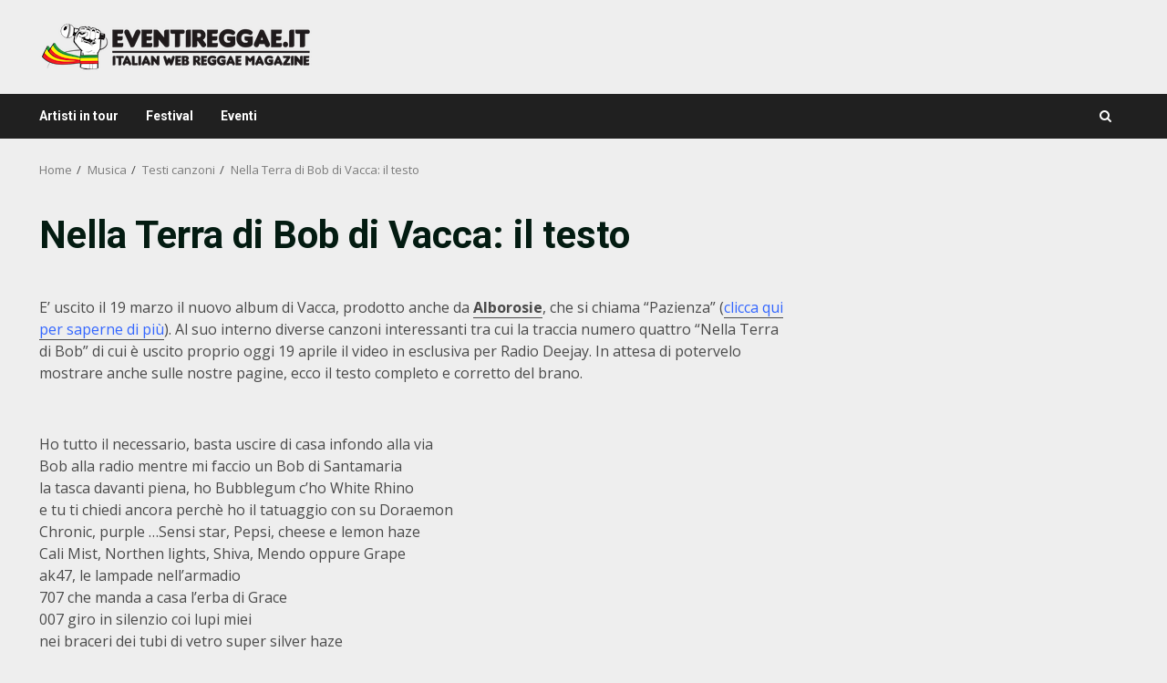

--- FILE ---
content_type: text/html; charset=utf-8
request_url: https://www.google.com/recaptcha/api2/anchor?ar=1&k=6Le3bGggAAAAAP-DRiHaFAtuhpwjNUFUPrgSO5yv&co=aHR0cHM6Ly93d3cuZXZlbnRpcmVnZ2FlLml0OjQ0Mw..&hl=en&v=N67nZn4AqZkNcbeMu4prBgzg&size=invisible&anchor-ms=20000&execute-ms=30000&cb=7c9bt81h8j8y
body_size: 48716
content:
<!DOCTYPE HTML><html dir="ltr" lang="en"><head><meta http-equiv="Content-Type" content="text/html; charset=UTF-8">
<meta http-equiv="X-UA-Compatible" content="IE=edge">
<title>reCAPTCHA</title>
<style type="text/css">
/* cyrillic-ext */
@font-face {
  font-family: 'Roboto';
  font-style: normal;
  font-weight: 400;
  font-stretch: 100%;
  src: url(//fonts.gstatic.com/s/roboto/v48/KFO7CnqEu92Fr1ME7kSn66aGLdTylUAMa3GUBHMdazTgWw.woff2) format('woff2');
  unicode-range: U+0460-052F, U+1C80-1C8A, U+20B4, U+2DE0-2DFF, U+A640-A69F, U+FE2E-FE2F;
}
/* cyrillic */
@font-face {
  font-family: 'Roboto';
  font-style: normal;
  font-weight: 400;
  font-stretch: 100%;
  src: url(//fonts.gstatic.com/s/roboto/v48/KFO7CnqEu92Fr1ME7kSn66aGLdTylUAMa3iUBHMdazTgWw.woff2) format('woff2');
  unicode-range: U+0301, U+0400-045F, U+0490-0491, U+04B0-04B1, U+2116;
}
/* greek-ext */
@font-face {
  font-family: 'Roboto';
  font-style: normal;
  font-weight: 400;
  font-stretch: 100%;
  src: url(//fonts.gstatic.com/s/roboto/v48/KFO7CnqEu92Fr1ME7kSn66aGLdTylUAMa3CUBHMdazTgWw.woff2) format('woff2');
  unicode-range: U+1F00-1FFF;
}
/* greek */
@font-face {
  font-family: 'Roboto';
  font-style: normal;
  font-weight: 400;
  font-stretch: 100%;
  src: url(//fonts.gstatic.com/s/roboto/v48/KFO7CnqEu92Fr1ME7kSn66aGLdTylUAMa3-UBHMdazTgWw.woff2) format('woff2');
  unicode-range: U+0370-0377, U+037A-037F, U+0384-038A, U+038C, U+038E-03A1, U+03A3-03FF;
}
/* math */
@font-face {
  font-family: 'Roboto';
  font-style: normal;
  font-weight: 400;
  font-stretch: 100%;
  src: url(//fonts.gstatic.com/s/roboto/v48/KFO7CnqEu92Fr1ME7kSn66aGLdTylUAMawCUBHMdazTgWw.woff2) format('woff2');
  unicode-range: U+0302-0303, U+0305, U+0307-0308, U+0310, U+0312, U+0315, U+031A, U+0326-0327, U+032C, U+032F-0330, U+0332-0333, U+0338, U+033A, U+0346, U+034D, U+0391-03A1, U+03A3-03A9, U+03B1-03C9, U+03D1, U+03D5-03D6, U+03F0-03F1, U+03F4-03F5, U+2016-2017, U+2034-2038, U+203C, U+2040, U+2043, U+2047, U+2050, U+2057, U+205F, U+2070-2071, U+2074-208E, U+2090-209C, U+20D0-20DC, U+20E1, U+20E5-20EF, U+2100-2112, U+2114-2115, U+2117-2121, U+2123-214F, U+2190, U+2192, U+2194-21AE, U+21B0-21E5, U+21F1-21F2, U+21F4-2211, U+2213-2214, U+2216-22FF, U+2308-230B, U+2310, U+2319, U+231C-2321, U+2336-237A, U+237C, U+2395, U+239B-23B7, U+23D0, U+23DC-23E1, U+2474-2475, U+25AF, U+25B3, U+25B7, U+25BD, U+25C1, U+25CA, U+25CC, U+25FB, U+266D-266F, U+27C0-27FF, U+2900-2AFF, U+2B0E-2B11, U+2B30-2B4C, U+2BFE, U+3030, U+FF5B, U+FF5D, U+1D400-1D7FF, U+1EE00-1EEFF;
}
/* symbols */
@font-face {
  font-family: 'Roboto';
  font-style: normal;
  font-weight: 400;
  font-stretch: 100%;
  src: url(//fonts.gstatic.com/s/roboto/v48/KFO7CnqEu92Fr1ME7kSn66aGLdTylUAMaxKUBHMdazTgWw.woff2) format('woff2');
  unicode-range: U+0001-000C, U+000E-001F, U+007F-009F, U+20DD-20E0, U+20E2-20E4, U+2150-218F, U+2190, U+2192, U+2194-2199, U+21AF, U+21E6-21F0, U+21F3, U+2218-2219, U+2299, U+22C4-22C6, U+2300-243F, U+2440-244A, U+2460-24FF, U+25A0-27BF, U+2800-28FF, U+2921-2922, U+2981, U+29BF, U+29EB, U+2B00-2BFF, U+4DC0-4DFF, U+FFF9-FFFB, U+10140-1018E, U+10190-1019C, U+101A0, U+101D0-101FD, U+102E0-102FB, U+10E60-10E7E, U+1D2C0-1D2D3, U+1D2E0-1D37F, U+1F000-1F0FF, U+1F100-1F1AD, U+1F1E6-1F1FF, U+1F30D-1F30F, U+1F315, U+1F31C, U+1F31E, U+1F320-1F32C, U+1F336, U+1F378, U+1F37D, U+1F382, U+1F393-1F39F, U+1F3A7-1F3A8, U+1F3AC-1F3AF, U+1F3C2, U+1F3C4-1F3C6, U+1F3CA-1F3CE, U+1F3D4-1F3E0, U+1F3ED, U+1F3F1-1F3F3, U+1F3F5-1F3F7, U+1F408, U+1F415, U+1F41F, U+1F426, U+1F43F, U+1F441-1F442, U+1F444, U+1F446-1F449, U+1F44C-1F44E, U+1F453, U+1F46A, U+1F47D, U+1F4A3, U+1F4B0, U+1F4B3, U+1F4B9, U+1F4BB, U+1F4BF, U+1F4C8-1F4CB, U+1F4D6, U+1F4DA, U+1F4DF, U+1F4E3-1F4E6, U+1F4EA-1F4ED, U+1F4F7, U+1F4F9-1F4FB, U+1F4FD-1F4FE, U+1F503, U+1F507-1F50B, U+1F50D, U+1F512-1F513, U+1F53E-1F54A, U+1F54F-1F5FA, U+1F610, U+1F650-1F67F, U+1F687, U+1F68D, U+1F691, U+1F694, U+1F698, U+1F6AD, U+1F6B2, U+1F6B9-1F6BA, U+1F6BC, U+1F6C6-1F6CF, U+1F6D3-1F6D7, U+1F6E0-1F6EA, U+1F6F0-1F6F3, U+1F6F7-1F6FC, U+1F700-1F7FF, U+1F800-1F80B, U+1F810-1F847, U+1F850-1F859, U+1F860-1F887, U+1F890-1F8AD, U+1F8B0-1F8BB, U+1F8C0-1F8C1, U+1F900-1F90B, U+1F93B, U+1F946, U+1F984, U+1F996, U+1F9E9, U+1FA00-1FA6F, U+1FA70-1FA7C, U+1FA80-1FA89, U+1FA8F-1FAC6, U+1FACE-1FADC, U+1FADF-1FAE9, U+1FAF0-1FAF8, U+1FB00-1FBFF;
}
/* vietnamese */
@font-face {
  font-family: 'Roboto';
  font-style: normal;
  font-weight: 400;
  font-stretch: 100%;
  src: url(//fonts.gstatic.com/s/roboto/v48/KFO7CnqEu92Fr1ME7kSn66aGLdTylUAMa3OUBHMdazTgWw.woff2) format('woff2');
  unicode-range: U+0102-0103, U+0110-0111, U+0128-0129, U+0168-0169, U+01A0-01A1, U+01AF-01B0, U+0300-0301, U+0303-0304, U+0308-0309, U+0323, U+0329, U+1EA0-1EF9, U+20AB;
}
/* latin-ext */
@font-face {
  font-family: 'Roboto';
  font-style: normal;
  font-weight: 400;
  font-stretch: 100%;
  src: url(//fonts.gstatic.com/s/roboto/v48/KFO7CnqEu92Fr1ME7kSn66aGLdTylUAMa3KUBHMdazTgWw.woff2) format('woff2');
  unicode-range: U+0100-02BA, U+02BD-02C5, U+02C7-02CC, U+02CE-02D7, U+02DD-02FF, U+0304, U+0308, U+0329, U+1D00-1DBF, U+1E00-1E9F, U+1EF2-1EFF, U+2020, U+20A0-20AB, U+20AD-20C0, U+2113, U+2C60-2C7F, U+A720-A7FF;
}
/* latin */
@font-face {
  font-family: 'Roboto';
  font-style: normal;
  font-weight: 400;
  font-stretch: 100%;
  src: url(//fonts.gstatic.com/s/roboto/v48/KFO7CnqEu92Fr1ME7kSn66aGLdTylUAMa3yUBHMdazQ.woff2) format('woff2');
  unicode-range: U+0000-00FF, U+0131, U+0152-0153, U+02BB-02BC, U+02C6, U+02DA, U+02DC, U+0304, U+0308, U+0329, U+2000-206F, U+20AC, U+2122, U+2191, U+2193, U+2212, U+2215, U+FEFF, U+FFFD;
}
/* cyrillic-ext */
@font-face {
  font-family: 'Roboto';
  font-style: normal;
  font-weight: 500;
  font-stretch: 100%;
  src: url(//fonts.gstatic.com/s/roboto/v48/KFO7CnqEu92Fr1ME7kSn66aGLdTylUAMa3GUBHMdazTgWw.woff2) format('woff2');
  unicode-range: U+0460-052F, U+1C80-1C8A, U+20B4, U+2DE0-2DFF, U+A640-A69F, U+FE2E-FE2F;
}
/* cyrillic */
@font-face {
  font-family: 'Roboto';
  font-style: normal;
  font-weight: 500;
  font-stretch: 100%;
  src: url(//fonts.gstatic.com/s/roboto/v48/KFO7CnqEu92Fr1ME7kSn66aGLdTylUAMa3iUBHMdazTgWw.woff2) format('woff2');
  unicode-range: U+0301, U+0400-045F, U+0490-0491, U+04B0-04B1, U+2116;
}
/* greek-ext */
@font-face {
  font-family: 'Roboto';
  font-style: normal;
  font-weight: 500;
  font-stretch: 100%;
  src: url(//fonts.gstatic.com/s/roboto/v48/KFO7CnqEu92Fr1ME7kSn66aGLdTylUAMa3CUBHMdazTgWw.woff2) format('woff2');
  unicode-range: U+1F00-1FFF;
}
/* greek */
@font-face {
  font-family: 'Roboto';
  font-style: normal;
  font-weight: 500;
  font-stretch: 100%;
  src: url(//fonts.gstatic.com/s/roboto/v48/KFO7CnqEu92Fr1ME7kSn66aGLdTylUAMa3-UBHMdazTgWw.woff2) format('woff2');
  unicode-range: U+0370-0377, U+037A-037F, U+0384-038A, U+038C, U+038E-03A1, U+03A3-03FF;
}
/* math */
@font-face {
  font-family: 'Roboto';
  font-style: normal;
  font-weight: 500;
  font-stretch: 100%;
  src: url(//fonts.gstatic.com/s/roboto/v48/KFO7CnqEu92Fr1ME7kSn66aGLdTylUAMawCUBHMdazTgWw.woff2) format('woff2');
  unicode-range: U+0302-0303, U+0305, U+0307-0308, U+0310, U+0312, U+0315, U+031A, U+0326-0327, U+032C, U+032F-0330, U+0332-0333, U+0338, U+033A, U+0346, U+034D, U+0391-03A1, U+03A3-03A9, U+03B1-03C9, U+03D1, U+03D5-03D6, U+03F0-03F1, U+03F4-03F5, U+2016-2017, U+2034-2038, U+203C, U+2040, U+2043, U+2047, U+2050, U+2057, U+205F, U+2070-2071, U+2074-208E, U+2090-209C, U+20D0-20DC, U+20E1, U+20E5-20EF, U+2100-2112, U+2114-2115, U+2117-2121, U+2123-214F, U+2190, U+2192, U+2194-21AE, U+21B0-21E5, U+21F1-21F2, U+21F4-2211, U+2213-2214, U+2216-22FF, U+2308-230B, U+2310, U+2319, U+231C-2321, U+2336-237A, U+237C, U+2395, U+239B-23B7, U+23D0, U+23DC-23E1, U+2474-2475, U+25AF, U+25B3, U+25B7, U+25BD, U+25C1, U+25CA, U+25CC, U+25FB, U+266D-266F, U+27C0-27FF, U+2900-2AFF, U+2B0E-2B11, U+2B30-2B4C, U+2BFE, U+3030, U+FF5B, U+FF5D, U+1D400-1D7FF, U+1EE00-1EEFF;
}
/* symbols */
@font-face {
  font-family: 'Roboto';
  font-style: normal;
  font-weight: 500;
  font-stretch: 100%;
  src: url(//fonts.gstatic.com/s/roboto/v48/KFO7CnqEu92Fr1ME7kSn66aGLdTylUAMaxKUBHMdazTgWw.woff2) format('woff2');
  unicode-range: U+0001-000C, U+000E-001F, U+007F-009F, U+20DD-20E0, U+20E2-20E4, U+2150-218F, U+2190, U+2192, U+2194-2199, U+21AF, U+21E6-21F0, U+21F3, U+2218-2219, U+2299, U+22C4-22C6, U+2300-243F, U+2440-244A, U+2460-24FF, U+25A0-27BF, U+2800-28FF, U+2921-2922, U+2981, U+29BF, U+29EB, U+2B00-2BFF, U+4DC0-4DFF, U+FFF9-FFFB, U+10140-1018E, U+10190-1019C, U+101A0, U+101D0-101FD, U+102E0-102FB, U+10E60-10E7E, U+1D2C0-1D2D3, U+1D2E0-1D37F, U+1F000-1F0FF, U+1F100-1F1AD, U+1F1E6-1F1FF, U+1F30D-1F30F, U+1F315, U+1F31C, U+1F31E, U+1F320-1F32C, U+1F336, U+1F378, U+1F37D, U+1F382, U+1F393-1F39F, U+1F3A7-1F3A8, U+1F3AC-1F3AF, U+1F3C2, U+1F3C4-1F3C6, U+1F3CA-1F3CE, U+1F3D4-1F3E0, U+1F3ED, U+1F3F1-1F3F3, U+1F3F5-1F3F7, U+1F408, U+1F415, U+1F41F, U+1F426, U+1F43F, U+1F441-1F442, U+1F444, U+1F446-1F449, U+1F44C-1F44E, U+1F453, U+1F46A, U+1F47D, U+1F4A3, U+1F4B0, U+1F4B3, U+1F4B9, U+1F4BB, U+1F4BF, U+1F4C8-1F4CB, U+1F4D6, U+1F4DA, U+1F4DF, U+1F4E3-1F4E6, U+1F4EA-1F4ED, U+1F4F7, U+1F4F9-1F4FB, U+1F4FD-1F4FE, U+1F503, U+1F507-1F50B, U+1F50D, U+1F512-1F513, U+1F53E-1F54A, U+1F54F-1F5FA, U+1F610, U+1F650-1F67F, U+1F687, U+1F68D, U+1F691, U+1F694, U+1F698, U+1F6AD, U+1F6B2, U+1F6B9-1F6BA, U+1F6BC, U+1F6C6-1F6CF, U+1F6D3-1F6D7, U+1F6E0-1F6EA, U+1F6F0-1F6F3, U+1F6F7-1F6FC, U+1F700-1F7FF, U+1F800-1F80B, U+1F810-1F847, U+1F850-1F859, U+1F860-1F887, U+1F890-1F8AD, U+1F8B0-1F8BB, U+1F8C0-1F8C1, U+1F900-1F90B, U+1F93B, U+1F946, U+1F984, U+1F996, U+1F9E9, U+1FA00-1FA6F, U+1FA70-1FA7C, U+1FA80-1FA89, U+1FA8F-1FAC6, U+1FACE-1FADC, U+1FADF-1FAE9, U+1FAF0-1FAF8, U+1FB00-1FBFF;
}
/* vietnamese */
@font-face {
  font-family: 'Roboto';
  font-style: normal;
  font-weight: 500;
  font-stretch: 100%;
  src: url(//fonts.gstatic.com/s/roboto/v48/KFO7CnqEu92Fr1ME7kSn66aGLdTylUAMa3OUBHMdazTgWw.woff2) format('woff2');
  unicode-range: U+0102-0103, U+0110-0111, U+0128-0129, U+0168-0169, U+01A0-01A1, U+01AF-01B0, U+0300-0301, U+0303-0304, U+0308-0309, U+0323, U+0329, U+1EA0-1EF9, U+20AB;
}
/* latin-ext */
@font-face {
  font-family: 'Roboto';
  font-style: normal;
  font-weight: 500;
  font-stretch: 100%;
  src: url(//fonts.gstatic.com/s/roboto/v48/KFO7CnqEu92Fr1ME7kSn66aGLdTylUAMa3KUBHMdazTgWw.woff2) format('woff2');
  unicode-range: U+0100-02BA, U+02BD-02C5, U+02C7-02CC, U+02CE-02D7, U+02DD-02FF, U+0304, U+0308, U+0329, U+1D00-1DBF, U+1E00-1E9F, U+1EF2-1EFF, U+2020, U+20A0-20AB, U+20AD-20C0, U+2113, U+2C60-2C7F, U+A720-A7FF;
}
/* latin */
@font-face {
  font-family: 'Roboto';
  font-style: normal;
  font-weight: 500;
  font-stretch: 100%;
  src: url(//fonts.gstatic.com/s/roboto/v48/KFO7CnqEu92Fr1ME7kSn66aGLdTylUAMa3yUBHMdazQ.woff2) format('woff2');
  unicode-range: U+0000-00FF, U+0131, U+0152-0153, U+02BB-02BC, U+02C6, U+02DA, U+02DC, U+0304, U+0308, U+0329, U+2000-206F, U+20AC, U+2122, U+2191, U+2193, U+2212, U+2215, U+FEFF, U+FFFD;
}
/* cyrillic-ext */
@font-face {
  font-family: 'Roboto';
  font-style: normal;
  font-weight: 900;
  font-stretch: 100%;
  src: url(//fonts.gstatic.com/s/roboto/v48/KFO7CnqEu92Fr1ME7kSn66aGLdTylUAMa3GUBHMdazTgWw.woff2) format('woff2');
  unicode-range: U+0460-052F, U+1C80-1C8A, U+20B4, U+2DE0-2DFF, U+A640-A69F, U+FE2E-FE2F;
}
/* cyrillic */
@font-face {
  font-family: 'Roboto';
  font-style: normal;
  font-weight: 900;
  font-stretch: 100%;
  src: url(//fonts.gstatic.com/s/roboto/v48/KFO7CnqEu92Fr1ME7kSn66aGLdTylUAMa3iUBHMdazTgWw.woff2) format('woff2');
  unicode-range: U+0301, U+0400-045F, U+0490-0491, U+04B0-04B1, U+2116;
}
/* greek-ext */
@font-face {
  font-family: 'Roboto';
  font-style: normal;
  font-weight: 900;
  font-stretch: 100%;
  src: url(//fonts.gstatic.com/s/roboto/v48/KFO7CnqEu92Fr1ME7kSn66aGLdTylUAMa3CUBHMdazTgWw.woff2) format('woff2');
  unicode-range: U+1F00-1FFF;
}
/* greek */
@font-face {
  font-family: 'Roboto';
  font-style: normal;
  font-weight: 900;
  font-stretch: 100%;
  src: url(//fonts.gstatic.com/s/roboto/v48/KFO7CnqEu92Fr1ME7kSn66aGLdTylUAMa3-UBHMdazTgWw.woff2) format('woff2');
  unicode-range: U+0370-0377, U+037A-037F, U+0384-038A, U+038C, U+038E-03A1, U+03A3-03FF;
}
/* math */
@font-face {
  font-family: 'Roboto';
  font-style: normal;
  font-weight: 900;
  font-stretch: 100%;
  src: url(//fonts.gstatic.com/s/roboto/v48/KFO7CnqEu92Fr1ME7kSn66aGLdTylUAMawCUBHMdazTgWw.woff2) format('woff2');
  unicode-range: U+0302-0303, U+0305, U+0307-0308, U+0310, U+0312, U+0315, U+031A, U+0326-0327, U+032C, U+032F-0330, U+0332-0333, U+0338, U+033A, U+0346, U+034D, U+0391-03A1, U+03A3-03A9, U+03B1-03C9, U+03D1, U+03D5-03D6, U+03F0-03F1, U+03F4-03F5, U+2016-2017, U+2034-2038, U+203C, U+2040, U+2043, U+2047, U+2050, U+2057, U+205F, U+2070-2071, U+2074-208E, U+2090-209C, U+20D0-20DC, U+20E1, U+20E5-20EF, U+2100-2112, U+2114-2115, U+2117-2121, U+2123-214F, U+2190, U+2192, U+2194-21AE, U+21B0-21E5, U+21F1-21F2, U+21F4-2211, U+2213-2214, U+2216-22FF, U+2308-230B, U+2310, U+2319, U+231C-2321, U+2336-237A, U+237C, U+2395, U+239B-23B7, U+23D0, U+23DC-23E1, U+2474-2475, U+25AF, U+25B3, U+25B7, U+25BD, U+25C1, U+25CA, U+25CC, U+25FB, U+266D-266F, U+27C0-27FF, U+2900-2AFF, U+2B0E-2B11, U+2B30-2B4C, U+2BFE, U+3030, U+FF5B, U+FF5D, U+1D400-1D7FF, U+1EE00-1EEFF;
}
/* symbols */
@font-face {
  font-family: 'Roboto';
  font-style: normal;
  font-weight: 900;
  font-stretch: 100%;
  src: url(//fonts.gstatic.com/s/roboto/v48/KFO7CnqEu92Fr1ME7kSn66aGLdTylUAMaxKUBHMdazTgWw.woff2) format('woff2');
  unicode-range: U+0001-000C, U+000E-001F, U+007F-009F, U+20DD-20E0, U+20E2-20E4, U+2150-218F, U+2190, U+2192, U+2194-2199, U+21AF, U+21E6-21F0, U+21F3, U+2218-2219, U+2299, U+22C4-22C6, U+2300-243F, U+2440-244A, U+2460-24FF, U+25A0-27BF, U+2800-28FF, U+2921-2922, U+2981, U+29BF, U+29EB, U+2B00-2BFF, U+4DC0-4DFF, U+FFF9-FFFB, U+10140-1018E, U+10190-1019C, U+101A0, U+101D0-101FD, U+102E0-102FB, U+10E60-10E7E, U+1D2C0-1D2D3, U+1D2E0-1D37F, U+1F000-1F0FF, U+1F100-1F1AD, U+1F1E6-1F1FF, U+1F30D-1F30F, U+1F315, U+1F31C, U+1F31E, U+1F320-1F32C, U+1F336, U+1F378, U+1F37D, U+1F382, U+1F393-1F39F, U+1F3A7-1F3A8, U+1F3AC-1F3AF, U+1F3C2, U+1F3C4-1F3C6, U+1F3CA-1F3CE, U+1F3D4-1F3E0, U+1F3ED, U+1F3F1-1F3F3, U+1F3F5-1F3F7, U+1F408, U+1F415, U+1F41F, U+1F426, U+1F43F, U+1F441-1F442, U+1F444, U+1F446-1F449, U+1F44C-1F44E, U+1F453, U+1F46A, U+1F47D, U+1F4A3, U+1F4B0, U+1F4B3, U+1F4B9, U+1F4BB, U+1F4BF, U+1F4C8-1F4CB, U+1F4D6, U+1F4DA, U+1F4DF, U+1F4E3-1F4E6, U+1F4EA-1F4ED, U+1F4F7, U+1F4F9-1F4FB, U+1F4FD-1F4FE, U+1F503, U+1F507-1F50B, U+1F50D, U+1F512-1F513, U+1F53E-1F54A, U+1F54F-1F5FA, U+1F610, U+1F650-1F67F, U+1F687, U+1F68D, U+1F691, U+1F694, U+1F698, U+1F6AD, U+1F6B2, U+1F6B9-1F6BA, U+1F6BC, U+1F6C6-1F6CF, U+1F6D3-1F6D7, U+1F6E0-1F6EA, U+1F6F0-1F6F3, U+1F6F7-1F6FC, U+1F700-1F7FF, U+1F800-1F80B, U+1F810-1F847, U+1F850-1F859, U+1F860-1F887, U+1F890-1F8AD, U+1F8B0-1F8BB, U+1F8C0-1F8C1, U+1F900-1F90B, U+1F93B, U+1F946, U+1F984, U+1F996, U+1F9E9, U+1FA00-1FA6F, U+1FA70-1FA7C, U+1FA80-1FA89, U+1FA8F-1FAC6, U+1FACE-1FADC, U+1FADF-1FAE9, U+1FAF0-1FAF8, U+1FB00-1FBFF;
}
/* vietnamese */
@font-face {
  font-family: 'Roboto';
  font-style: normal;
  font-weight: 900;
  font-stretch: 100%;
  src: url(//fonts.gstatic.com/s/roboto/v48/KFO7CnqEu92Fr1ME7kSn66aGLdTylUAMa3OUBHMdazTgWw.woff2) format('woff2');
  unicode-range: U+0102-0103, U+0110-0111, U+0128-0129, U+0168-0169, U+01A0-01A1, U+01AF-01B0, U+0300-0301, U+0303-0304, U+0308-0309, U+0323, U+0329, U+1EA0-1EF9, U+20AB;
}
/* latin-ext */
@font-face {
  font-family: 'Roboto';
  font-style: normal;
  font-weight: 900;
  font-stretch: 100%;
  src: url(//fonts.gstatic.com/s/roboto/v48/KFO7CnqEu92Fr1ME7kSn66aGLdTylUAMa3KUBHMdazTgWw.woff2) format('woff2');
  unicode-range: U+0100-02BA, U+02BD-02C5, U+02C7-02CC, U+02CE-02D7, U+02DD-02FF, U+0304, U+0308, U+0329, U+1D00-1DBF, U+1E00-1E9F, U+1EF2-1EFF, U+2020, U+20A0-20AB, U+20AD-20C0, U+2113, U+2C60-2C7F, U+A720-A7FF;
}
/* latin */
@font-face {
  font-family: 'Roboto';
  font-style: normal;
  font-weight: 900;
  font-stretch: 100%;
  src: url(//fonts.gstatic.com/s/roboto/v48/KFO7CnqEu92Fr1ME7kSn66aGLdTylUAMa3yUBHMdazQ.woff2) format('woff2');
  unicode-range: U+0000-00FF, U+0131, U+0152-0153, U+02BB-02BC, U+02C6, U+02DA, U+02DC, U+0304, U+0308, U+0329, U+2000-206F, U+20AC, U+2122, U+2191, U+2193, U+2212, U+2215, U+FEFF, U+FFFD;
}

</style>
<link rel="stylesheet" type="text/css" href="https://www.gstatic.com/recaptcha/releases/N67nZn4AqZkNcbeMu4prBgzg/styles__ltr.css">
<script nonce="oVeTNjhepkWXeLMZZYEYlA" type="text/javascript">window['__recaptcha_api'] = 'https://www.google.com/recaptcha/api2/';</script>
<script type="text/javascript" src="https://www.gstatic.com/recaptcha/releases/N67nZn4AqZkNcbeMu4prBgzg/recaptcha__en.js" nonce="oVeTNjhepkWXeLMZZYEYlA">
      
    </script></head>
<body><div id="rc-anchor-alert" class="rc-anchor-alert"></div>
<input type="hidden" id="recaptcha-token" value="[base64]">
<script type="text/javascript" nonce="oVeTNjhepkWXeLMZZYEYlA">
      recaptcha.anchor.Main.init("[\x22ainput\x22,[\x22bgdata\x22,\x22\x22,\[base64]/[base64]/MjU1Ong/[base64]/[base64]/[base64]/[base64]/[base64]/[base64]/[base64]/[base64]/[base64]/[base64]/[base64]/[base64]/[base64]/[base64]/[base64]\\u003d\x22,\[base64]\\u003d\\u003d\x22,\x22HibDgkjDlnLDqkwBwotHw7l8UcKUw6wrwoBBIitIw7XCpgnDqEU/w6p3ZDnClsKRciIlwokyW8OvTMO+wo3DhsK5Z01ZwosBwq0GGcOZw4IXDMKhw4thUMKRwp1/Z8OWwowYP8KyB8O/[base64]/[base64]/DnnZLMcOjwrh8wp/DmC91woN7Q8ORQMKWwrjCkcKRwpzCuWsswp9rwrvCgMO8wqbDrW7DvcOMCMKlwoTCsTJCAl0iHjDCs8K1wolXw6pEwqEwIsKdLMKjwojDuAXCqQYRw7xmFX/DqcKHwoFceGNNPcKFwqUGZ8OXc2V9w7ARwrlhCxvCvsORw4/CkcO0KQxjw4TDkcKOwp/DixLDnFnDm2/[base64]/KsKTw6RNFMOzbhpMAGlywrpkwoZaJMOrIkjDqwwpEMO7wr/DtMK3w7wvJxTDh8O/clxTJ8KXwqrCrsKnw4jDusOYwoXDjMO1w6XClVpXccK5wq4lZSwHw4jDkA7Dh8OJw4nDssOdWMOUwqzCuMKXwp/[base64]/[base64]/Dp8Kgw5nDjgY1wpzCj2EMwp/DocO0SsKhw5HCvcKSIUHCt8OfZsKpBsKow75RfsOkQ0HDrMKpWzDDmsOCwoTDsMO0HMKKw7LDrX3CtMOLZsKTw6owEwzDlcOAEsOIwoBAwqd/w4MMFMKQf0ssw4t6w6A7QMKKw7bDuV4yYsOcbwB8wrTDnMOuwrIZw4MXw4AKwobDusKtQMOIJMOLwphAwpHCklTCtsO3K0ttZcOgDcO6eGt2C0vCjsOqd8K7w4IBHMKawqlCw59KwoRNWcKPwoLCmMOzwqsBHsKOesOUQTrDhcK/wqPDssKewqPCjCtGQsKTwrrCuG8Rw6rDusOTI8O/w77CvMOtFXJVw7DCtzwTwoTCqsK+ZlUJUsOaVCHCpMOuw5PDnVwGLsOQUmDCpsKlLlsMW8Klb20SwrHClDoFwoVIFFvCiMKtwobDpMKew7/DvcO4L8OOw5fCsMOJRMOKw77DtsKZwprDr0AzJsOIwpTDucOAw4Q7GSEGbsKMw4zDmgZpw5x+w7rDrkx6wqLDhWnClsK5w5zDtMOBwoTCp8K1c8OVfcK6XsOBw51ywpl0w4kqw7/CjMO5wo0dJsKbbUfDoAHCgjzCqcKVwonDtyrDo8K/a2h4UBnDoBTDhMOrFsKafHzCv8OgDnwwAsO1dl/CrMKKM8OZw4hgYHoGwqXDrMKswo3DigQrw5vDq8KWO8KkNsOnWWfDv2xyfDvDjnHDsgLDmi83wrtqJcKRw6JZCsO+a8KdLMOFwpdEDjLDv8K3w65YFsOOwqp6wr/ChBBLw73Dqx9WX1Z9Ny7CpMKVw4lRwovDhsOdw5h/w6/[base64]/Crw8tw6jCh2AJwqLDg8OGJMKBIx0RwqjDsMKFGWXDmcKnL2PDhWPDvhLDgwcQcMO6N8K6FcO6w6drw5MRwpTDvMK5woTClw/CpMOZwpMWw5HDq3/[base64]/BcKDw6cvw6PCiSMJMyE2w77Dll4Jw7PCksK1CMOEwpVILMOvccOswrwRwqHDtMOIwrTDlzjDrTvDqDbDugXChMOjfVnDtMKAw71ofgDCmQvCq17DoQ/DoRIDwq7CmMK+P18Ewq0Bw5XDjcOuwp4CC8K+UcKYwpkTw5pnBcOmw5vDjcKpw4cYQMOkHBPCuyrCksKbUUnCnB5uLcO2wrkiw7rChcKlOgDDog1/IcKuDsKyFhkSw7UjWsO8GMOTVcOxwp92wqhdbcO7w6k/ACZ3wod1acK2wqRYw6Jxw4LCpF9OJcOzwo0mw6ZPw73CjMOVwpzCg8KwR8OHXT0ew5V/J8OawrvCsSzCoMKgwpnCu8KfBhnCgjzDtcKwTsKaOEYBJkIZw5bDicOZw6Yfwq5sw6tGw7oxPnh5EnUNwp3CvHZMCsOAwozCjcKIcwXDg8KMWxUIwph5ccOnw4HClsKjwr9tGj4XwopxJsKVL2/[base64]/OsOBwox/[base64]/U8K0bGDCpgp7w6IJw6VJJsK9JDxzBwvCqcOIRyt9JUtxwoUowoTDohnCn39gwq1iKMOfW8K2wo5PScOaSmYawp3CqcKucsOjwr7DgnoeM8Kmw6/CmMOeTS3Dn8OkQ8KDw7/DlsKNe8KHXMOGw5nDsywfwpFBwonDrHJBV8KfSg1Pw7PCrB3CrMOIf8KIesOgw5bChsKPScKowofCnMOqwohGJkMRwovCsMKew4JxSsOYXMKSwpFRWsK0wrxVw6fCm8K0fcOSw4fDscK8CyPDsgDDv8KWw5/Cs8KlNmhNOsOLfsOiwrl5wpk+Eh4CIRxJwpjCi37CkMKhfy/DiXjCmUwqc3XDpQ0ABsKfPcOmEHzDqGjDgsKnwoNdwoEVGDjCncKzw4YzBXjCuiLDvmlfEMOuw4PDlzZiw7zCv8OiEXIdw7nCusOeW3PCvzESw69VKMORTMKdwpHDnk3Dh8O0woHCpsK/wrgtY8OPworCkyY3w57DlMKDfC3DgQkUGATCvEPDrsOOw5NrLjTDpmPDrcOOwrxDw53DinDDpn8hwrvCuH3CgsOUN3QeNFPCvxLDn8ODwpnCo8KFbXTCoHTDhMO/acOzw4bCkjtXw44JGMKbbhR5QcOLw74bwoXDl0x3bsKzIBoIw4TDssKAwo7DtsKtw4fCmsKvw7UwP8Kdwo9/[base64]/[base64]/CnUBww5PDv8O9wrLDk8OsRhLCqQTDrMOGwoA5SR/ChsOaw6vCmsKFLMKqw4YHNnjCpXBfEz3Dv8OuKTvDsV7DmCRbwqBwWCHCsXUww5bDmjIpwozCtMO8w5jDjjbDusKQwo1mwrLDmsOnw6oWw4oIwr7CghPCv8OpJ1QbeMKhPigRNsO6wp7CmMOaw7zCisK8w77Cn8Old0zDt8KBwq/Di8Ore2s2w5hkGDNYHcOvLsOOA8KNw6pKw6VJMDwjw4PDj35HwqwSwrbCqxg5w4jChMOrwo/Du319XX9ZTHrDiMOEKhtAwp54DsKUwpl9a8OhF8K2w5bDgzDDv8OKw4XCqzt0woLDhzHCnsKiQcKnw5jCkx5aw4R/Q8Ojw4tQC2bCp1EaW8OIwpPDlMOdw5LCqV5vwqc/PiTDlxTDsETCicORfi9uw7zDusOWw4rDisK/wrXCo8OFD0/CosKgw7nDml4Lwp3CpV7DiMOgXcKewrrCgMKAZy7Dv2/CjMKQKsK8wo7CiGpiw7zCl8O0w41pB8KvPU/CrsO+SX9ow57CuDNqa8OIwpd4YMKUw7ZFwp8ww6hBwrYjLsO4wrjCmcKRwq3DucKTL0DDjEvDkEvCmR5BwqjCmgQkf8KBw61lesKXGiA9Ii1MCsOPwrTDr8KQw4HCnsKMesOaLWMTLcKsUHAfwr/DgMORw5/CssO0w6obw5IRN8O5wp/DihjDrkUjw7hsw6tkwonCnRwkIURxwoBxw6LChcKqd1QIXsOkw58UHmtHwoNUw7ciVF8Uwr7ChGjCtFNLbcOVN0zCkcKmLEBhbUHDqcKLw7jClVUveMOcw5bCkSxeM1/CuiDDp3F5wqlIAsKawpPCo8K0AGUqw7fCtgDCoC1lwrcPw4bCrWoyRxgAwprCu8KuJsKsHDjCq3rDqMKhwpDDmEBAVcKcOnTDqiLCmMOxw6JGRC7Cv8K/bBoKIyTDmMOMwqhsw5TDhMOBw5fCrMO9wonCvjHCh2ExB2VpwqvCvsOjLR/DhcOMwqVlwp7DmMOrwrbCjMOKw5jCgsO2w6/Ci8K8FcKWT8KSworDkUMnwq3DhCMvJcOxIhplFcOEw5EPwoxKw6jCpMOsMERlwpQja8OSwpJPw7TCtnDCokTCtnUYwobCnBVZw7ZeE2PCtE7DncObMcOcXRIse8OVQ8O/KlHDhlXCvcKFWk/DqMOZwoDCqz4VdMKxaMKpw4AIYsKQw5fCqAw9w67CgMOEIhfDrhPCpcKvw7bDjUTDpmY9W8KyEyLDq1DCjMORwp8qJ8KESzEOXcKDw4fDhi/DtcK2A8OGw6XDlcKvwp87fgDCsk7DlSURw6x9wrzDjcOkw43CqMKww4rDiAdwZsKOcRczdkzCumIiwrvCpnDConbDmMKjwqZEw5Q2BMKZe8Kaf8Kjw7Z+SRDDjcKxw7p2SMOYex/CusKQwoLDhsO0XQjDqGcYKsKVwrrCqgLCp1rCvBfClMK/[base64]/DjcOJwqXCnsKyw5/DmsKMwpcewrzDgxIkw7IsOxgXWcKAw4rDmxLClQfCtR9Mw67CjMOiPkjCu3tidFfDqlTCuFELwphtw4fDiMKEw4PDs0rCgMKBw6vCh8ODwoQRasO8E8KlIANUa0xbZ8Omw412wpAhwp0Uw7xsw6Qjw4l2w5bDkMONXCRIwrl/PljDuMKDRMKPw7TCtsKcLMOmEXvDmT/CjsOmXAXCmMKxwpjCtMO0UsKBdcOzJMKhThvDqMKlRBcGwohZKcKWwrQCwoXDkcOVDRVHwohmRcOhQsKBCz/[base64]/Dl8K6woXCiDXCmlDCnE1kGHDDvizCvCzCjsO/I8KMXU49CXTCgcOaHS7Dq8O8w5HDusOnDRAewpXDrAjDicKMw7FDw5oYBMKzKcK+P8KOLHTDrG3CmcKpZX5swrQrwrVOw4bDgREnSHEdJcOEw5RFWw/CgsKnW8K8R8Kow5FZw43DlxbCnGHCpQPDg8KtBcKiHVJDHzROZ8KTPsOGM8OFCWsZw57CiHHCt8KLBcK4wpDCusOvwq88ScKgwqbCpifCssKUw7nCsBFWwqhfw7jCgsKSw7/Cj2/DuxU+wr/[base64]/CsATCpMK4w6RBwoAQLDxmPsOVwq7DuU4Pw5DCqXVfw6nCpkkFw7Mww7NJw4QRwrrCi8OhLsOdwpJFVG5Kw6XDuVHCpsKcZXJ6wqvCtCI5AcKYfic4ATFHKMOMwrvDo8KJZMK/wprDmT3CnCnCiBMGw4jCnyzDhRnDjcO2UFI9wrbDmyrCin/CjMK3ZwobQMOqw4pvJTHDuMKOw4rDmMK2KsKwwo8HawM8VQHCgTrCgMOGTsKONUDClXFLVMKiwo0tw4ZawqHCssOPwr/ChsKALcOsYhvDm8OMwojCqXtIwq06bsKNw6J3cMOzNBTDmgzCoCQlPMK+X1DDj8KcwpLCuxXDkSrDuMKvaEltw4/[base64]/CvsKFw4Qdw7nDr8KXDzrCvQbCtk3Dm8KmecKZwpVOwql5w6N4w48fw5UMw4nDucKvVsOfwp3DncKiE8K3S8O7M8KzI8OCw6XDlVwXw4Qwwrkswq/DonvCsX3ChlfDnmnDq13CgjRZbGBRwpTCuhfDu8KjEwAPDx/Do8KIHSPDsTPDl0vCnsKjw4nDusKID2TDihkVwq04w5oVwq18w75OQMKOP1x1A3HCncKqw7Fbw7AHIcOywocbw5PDh3PDhsKNdMKCw6fCmsK/[base64]/Dpg8HZ8KNw5zCqcOuRmkleMKhw41Pw4DCv3MEwrrDu8Oew6XCuMK5woLDuMOqNMK6w7hnw4IiwrwAw6DCoTANw63CrRnDk2vDsA1PeMOcwo5mw7MNCcOxwrXDlcKHFRXCkzwIX1nCt8OXGsK/[base64]/DkcONw7Ukw7PCkg7DtBp1wp/DgwlfOm44w4ABwq/Dq8ONw4skw4VeQ8OcdWM2KBBCRnvCtcOrw5QWwo0xw7zDicK0LsKAcMK4OEnCnW7DpsOJaSIFM2kNw6IQID3Dn8OTUcKiwrXDuFXCicOaw4fDjsKVwonCryHCmsKZbVPDn8KIwr/Dr8K4w7/DhsOTIVnCvizDosOyw6fCqcOUecK+w5bDl240JkATZsOMLGhgP8KrO8KoCxhGwr7CrMKhXMKHeRklwpDChBAGwq08WcKqwozCry4fwrx9U8Kkw6vDuMKfw7fChMKnHcObQBhOUBXDk8Odw58+wq1GdVsQw4TDq1/DksKqw6HCrcOqwqDCt8OHwpcVacKsVhvCsUHDtsObwopGFsKhPWDCgQXDp8Otw63DusKEbTnChMKrGT7DvVUna8KTwp3CuMKwwokIORYINmfDt8Ofw5YeUsKgEXHDi8O4dxnCo8Kqw4xib8OaLsKGUcOdOMKJwpYcwr7CkF9dwq5aw7/DhApiwojCsGgzwqHDqX5DB8OKwrt2wqbCjU/CpnFIwqHCqMOgw7XDhcOcw4VdS2tIARzCjikKTsK3TCHCmsKdXHRTPsOAw7oEKSNjKMOQw4bCrAPDnsOMEMKDS8OfJcKcw7lwYzwZVSc+fyxywrvDg0EySAF5w6wqw7gDw5/[base64]/Cs1xUw6RKw5fCo0EdKhAkw5DDmADDk0gfQD0bOQ9zwqXCjwhNUlN+e8O7w6Aqw6zCo8Osb8OYwrh+FsK7OsKkUnctw43DsSHCqcO9wrLCjV/DmH3DkjYtSjcDZS4CCsKVwrQ5w4xBLSlSw4nCiTocwqzCvTw0w5M7eRXCqWIAwprCq8K4w5UfM3nCiE3DlcKvLcKwwpbCm2gQBMKYwoDCscKbE2V4wrbDqsOSEMO7wqbCjH7DrA00S8K9wo3DmMOyYsK6wp1bw6M+IlnCisKkGDJ/IjTCrUfDmsKjwonCgcOvw4jDrsKybsKiw7bDoDTDvVPDnFI0w7fDt8KNZ8OmP8KYQB4awocHw7csVBDCnyd+w5nDl3bCtxgrwoHDhwHCulMewr/Cv2MMw59Mw5LDpi/DrxhuwoDClEJPDXdVUVPDkDMPF8OnFnHDvMOgWcO0wqZ/NcKdwpHCgMOCw4jCtxbDhFQLOHg2J2o7wqLDh2ZdVivDplMBwqXDicO6w6drCMO5wojDtEINE8K8BSrCgXrCgGBpwprCg8KTbRRawprDtD3CpMOVBMKRw5g0wrAcw48aXsO/AcO8w6XDs8KNJx93w5bCn8KOw7YPV8OJw6bCkV/DmMOZw6UKw5fDpcKVw7PCjcKiw5DDmMKuw4lZwo/DjMOialYZT8KgwprDs8Osw4gQYjUowr4iQVrDoXTDpMOSwonCvsKuUsO7dQ7Dnm0MwpQ6w6FvwovCi2XDs8O/fBXDikHDrsK4wrbDnx7DkGvCtsOrwqxEBVPDqEcCw6tMwqprwoZaccOTUgt2w5zDn8Ksw7/CoH/Cl13DpTrDl0rDpEd3XcKXXkAIC8OfwoXDsXdhwrHCgQbDsMKrM8K4KGjDpsK2w7rCmX/[base64]/UMK4wpZmUCbCgUcUw6YudSMkwrIQw7vDrcOhwoHDjMKYw4I/wrtFHn3DiMKRwoXDmFjChcOhQsKLw6fCh8KLCMKOLMOGeQbDmsKdZFrDmcKLEsO7ZEvCs8OgT8Osw65NQ8Khw4jCqH9fwqs9Rhc9woTDiEnDk8Obw7fDpMKcCQ1fw4rDisOZwrXCv33Cpgl1wrN/bcOSdsOcwqXCusKowp/CqHTClMOhXcK+CsOMwoLDuWRITUJyfcKicMKbR8KBwpvCmcKXw6Ejw6FGw4HCvCUkwqnCpWvDhSbCnm3Cnk4nw6fDpsKiCcKDw4NFcAEDwrnCtcO5I3/CtkJuwoc7w4d+AsKfVWoMXcKxKEvDmRR3wpIhwonDq8ONY8OGHcOqwq0qw5DCkMK7PMKNeMKmZcKfGHw4wrTCncKKCD/Cn0LCv8KBZwdeKh5FXhrCuMKjZcKZw4lkTcKiw6ZKRCPCkgDDsGjCvyLDrsOcTh/[base64]/DksOkWzkcKsOOawARfMOmMwTDlBpbFsKew4vCv8KPCQvCtj7DmcKCwqDCjMKpYsOyw5fCqhjCusK2w6Jiw4IaOCbDuxw2wpVAwpN9AEFRwrvCn8O3IcOFS0/Dp04tw5rDrsOAw4TDuRlGw7TDjsKmVMKNSjh2Rj3Do1IibcOzwqPDkmgQElk6eSTClUbDlAMKwqY+P0LCohTDjkB/IMOJw5HCnWXDmsO7TVZGw7prV2dbw4DDs8OYw7svwrMpw7tdwobDmAg1WHjCjFcHUcKQBcKXwr7DoTHCvzrCvGAPd8Ktwq9VMSXCjsOgwqfDmgrCtcOxwpTCikdiXSDDui/DjMKvw6d1w47CqX5vwqrDhmonw5vDg1EAMMKWZ8KgIMKEwrgPw7DCusO/[base64]/wr9KfcO6HMKvw6NDw7FcZcK5ZsKmf8O9AMKew6IBAXHCrVfDl8OawqXCrsOJQ8K7w6fDicK2w6JRBcKQAMOGw6sLwpR/wpVYwoI6wq/CtMOzwpvDuVhhXcKLFcO8w5piwo/[base64]/CvcOkw5YxPwsWw4/Di3rCq8Kewp8JSMK0RcKDwr/DtHLDi8OAwppVwqcUKcOLw6sSZsKsw53CjsKbwozCjUXDncKFwodvwrVGwqdiesKHw7pswr3CmDYiA0rDosOmwoUpTRw3w6PDjCrDhsKJw7Uiw5nDuxXCglxHFETChAvDpkx0b3rDv3HCo8KHwovDn8KSw4EFG8O8Y8OBwpHDmDrDlQjCnR/[base64]/[base64]/DggN5c8KcwrLDoMKsRMOBwpoNw7vCtxgxw4cddsKzwoTCiMOCZ8OcQ1fComANKRhDZxzCqErCpMKIenc9wrvDm1ZxwrDDgcK7w6jDvsOVP0zCqgjDhQnDvUJhO8KdAUomw6jCtMOFFsO9NWwSb8KBwqERwoTDo8OId8OqUX/DjA/Cg8KlMsOQLcOZw5xUw5zDiTEsZsK8w7ULwqVkwoZ5w7YWw7Qdwp/DosKoVVDDgFM6aTzCkRXCth0vRwYCwoshw47Dr8Obwr4OWMKyDmVVEsOxS8KfesKhwppiwrlLZcOdGE9FwpvClsKDwr3DoSoQeW/ClRBfD8KCLEPCiFzDv1zCgsKtK8OWw43DnsOdGcOnXXzCpMOwwox1wrceSsO7wqXDnijCrsKaSA9fwqwywrLCtzrDnD7DvR8YwqFWE0jCpcOLwpbDgcK8dsKjwpPCliTDujxSMybCuEh3d2gjw4DCvcOld8Kfw5gowqrCp3nDt8KCFx/[base64]/DksOSw7PCncO0w7liwozCvsOzwr3CvsOGWFI1D8Oqwqpbw5LDm31nc2DDs0wqTcOjw4fDlMOCw7kfYcK0FsO2b8Kew6vCgAdRCMOdw63DkFzDmsKdQAF2wqvCtRo0P8OVfELDrcKMw4Q5wq9UwpjDgAZGw63DucOxw4zDvXJJwq3DpcO3PUxiwq/Cv8KSW8K6wo9QfFZhw6kvwqfDnkg4wpLCog9/[base64]/wq9OwrI4eBTCh8K9KyJ6fkx6Lh/[base64]/dcOAwox1AcKoF8OZwpgWwqDCiGYcZ8KfY8KmOGfDhcORR8O4wrjCsRI3OHYAIHcpDCs1w6LDmQVha8KNw6nChcOIw4HDhsOOYsOuwqPCsMO0w4LDmRZ4a8ObNx3Dl8Ozw5cMwqbDkMK0OMKaTQvDgBPCsmljw6nDlsKSwqN4F2V5JMOhOg/Dq8OawonCpWJDfsKVfRjDlC4Yw7nCmsOHdyDDhy1dw67CoVjCqgxYfknCsk08RAYDLsKow4bDkC/DncKTWWM2wqtmwpnCoFQOA8KgGQLDtHYmw6rCsnIBQsOLw7rCsiFILxDCtsKZdRoKeiTCoWRKw7pjw5MyInZHw6R5McOjccKtHyIFSnlXw4/[base64]/DicOgEkPDosOYM1rDqFliwq8PQ8OwJgxAwqUFwpcow6vDtSrCthdUw77DosK9wpRiVsOEwrXDusKXwqHDn3fCmztLcRPCvMOATBwwwp11wohew7/DgStdfMK1a38TSVnCocKHwp7DhGlTwq8/PBl4PSMlw7EWCxQew7dSw5Ecc0Fywr3Dk8O/w6/[base64]/Dg8K1dMKHUcO/FsKTw73CscK8w4ZgKRd5w7fDlMONw4jCjMKAwrV2P8KjS8KAwqxIwr3DpCLCt8Knw4/DnVbDkBckbzfCrMOPw5gnw4DCnk7CgMO4JMKRM8KkwrvDjcO7w4cmw4HDpyzDq8K+w5jDnzPDgMO6CsK/[base64]/CmC/CssK/w5rCr8KMEQ59w5N3wrlAD3lgEcOuEMObwq3CvsO2EWfDnMKJwpAkwpwrw6Zcwp/Cq8KjfcOTw4jDo0DDhS3CucKMOcOkEzkNw6LDn8KQwpXDjztsw6LDosKZw5YoGcONM8O0BMO9egpQZ8KVw57Di3cUZ8Ode1MpdgjCpkTDl8KnPFtswrrDolQ+wppXISHDkxRowovDjQbCs3AYR0Vqw5zCgkReSMOUw6ECwrLDoTInwrnChBVoR8OwQsK5NcObJsO/b2rDgi5hw5fCtR7DjiQ2XcK7w4ZUwrfDr8OeAcOwFnzDscOPdcO9UcKEw5/[base64]/Ck8OCwoPChcKCw4PCl1V5DsOIYSzDkjpnwoXDr1lYwqZkLWfDpB3CgHfDusOYIMOtVsOmcMOVNgN/Wy4zwqxwTcKGwr7CiiEdw4kewpHDuMKCYMKKwod6w7DDnzHCiz8YESXDjlHCmx4ew7dow4ZrVSHCosO+w5bCtsK4w6Ijw5PDscOyw4pIw64CZ8K6C8K4CMKvSMOsw6bDtsOAw6bClMKbAHwVFgdGwqDDhMKsA3HCoW59VMOfYMO8wqHCtcKgIsKIasK/wqnCosOswq/ClcKWLX9SwrtOwqYWa8OmDcO9P8O7w55FacKDWhnDv0jDlsKMw6wvDHzDuQ7Dp8KcPcOfd8KkTcK6w4NnKMKVQwgmfQnDokjDjMKjw5IjTVzDvCtyXSVlWCgePsO7wrfCv8OtWMOQS0kDE2zCg8OWQcKtKcKDwr8hecO8wrpiHsKTwoU3PR0UEXBVeE0rF8OXGH/CimvDvyMRw6RBwr/CisKvF1MTw6NEfsKUwp3Cq8KFw6nCosOkw6vDn8OXAcO1wrsYwpnCsVbDo8KAaMOwccO5VibDv2RJw6c0ecOdwrPDhEpfw6EyGMKmSzbDvcOsw413wo/Dn0wuw5zDp0Ulw4DDhwQnwr8jw49QLkHCnMOCG8Kyw4Uywq/[base64]/DrBvCvcKlwr9uw53DqkcWwrk2wqzCpC/[base64]/CosOGTcO9wrh7w5bCosK2KMOnwpXCq8KcOAzDl8ORPsOqw7/Dg0JnwrsPw73DjMKYZ00BwqXDpjgPw5nDj2PCg30UaXXCosKUw4nCsDVwwojDm8KXCEBEw63DixorwrTCjw8Lw7nClcKoQMKRw4Zuwo8sG8OXNQzDlMKEScOqNSDDhCBRFzwqIW7DoRV4D2XCs8KfFVUhw55KwrgXXnQxG8Ozwr/[base64]/Do8Kjw68Ha8OoJzcUw4Niw4vCrsKkZmoOKD5Zw6txwqcjwqzCi2rCi8Kyw58rBMK0wovCnWnCvEzDrsKWbjXDsgNLGjPCmMK6RikHRQnDusO7eDV9DcOfwqJKBMOmw7/CkVLDu2Fmw6dSEV58w6IFXnHDhWnCoybCpMOswrfDgQcJeGjChURow63CocKCO2h5GVfDmjQIcMOrwq3ChUHDtBrCtMOnwpbDlzbClF/[base64]/Cn8OFw5PDo38SEMONwr7Dp8ODZynCl2UKw4TDiMKOKsKLIVQZw7nDuTgcURoYw6oJwrQGPMO6PMKdSCLCisOfIUTDuMO/OFzDo8KRLARdOg0se8ORwoMiHSpAwo4jVzDCi0hyNR0aDiA/J2XCtMOYwqLDmcK3dsOnWWbCuATDhsKFesK+w4PCumlccxljwpzCmMOgclLCgMKXwoJ3ecO8w5Unw5PCpyjCg8OIdCBuaDEtacOKRH4kwo7CiyvDqV7CukTCksOpw5vDpn5sUzc/w73DqXVBwpV3w7wPG8OzaAfDksOEUsOEwrJPfMOOw7zCpsKOVzjCssKhwrBRwrjChcO5USAMA8Knw4/DgsK9wq98B1R/[base64]/SWMvKcKaAsKHDMKPwqVIw77DjcKUw7ErURkVG8OMWTYJEEYewqbCiR7ClDFkfT4HwpHDnRp1wqDCtF1lwrnDux3DucOQfsKACA1Iwr7CiMOgwo3DisK9wr/[base64]/[base64]/[base64]/DtMOJSsOifwzCjUNHw7JQw7TCgHoxG8O8bhgJwp8pdMOcwozDjUDCshzDsSLCt8OLwpfDg8KGXMObdR4zw5BUYUNmSMOfVlXCosKdJcKuw489RyTDkGEqT0bDrMKHw6kjecKUSC91w6grwpwpwrFow6TCmWXCuMKgLC4/a8KCIMO2fsKRQEZPwrnDnEMMwo8xRQjCicO8wrggBRFyw5l6wpzCjcK3OMKVAzVqbn3CnMKoVMO4bMOFb3cBEEXDqMK6R8OKw5nDnifDh35fJmfDsT4wfHwqw4nDtxLDoyTDgALCr8OjwpPDpsOKGcO1LcOgwq1LZXMEVsKGw5PDpcKWRsO+IXB2NMONw5dkw6/CvWpRw53DhcOEwooGwo1Sw6HDoCbDhErDmkLCjcK9FsKTekgTwonDo1LCrzIEZRjCoCbCg8K/wrvDocKDHDl+wonCmsKsRRbDicOlwqxVwoxKf8KPcsOiesKIw5ZyBcOjwq9+woDDjG1rIAouJ8Onw41mGsO0QWUkF394ScKnTcKgwrYywqB/wpVOesO6FcOUOMOvXmzCpjJnw4tIw4nDrMK1Sg1CS8KvwrUuClvDslDCpyjDqh4aLSjCtCUafcKHBMOxaFTCnsKzwq/CnVzDvsO2w4o+eixXwr53w7vCgmtPw6TDuFcIeyLDo8K4NX5kw7Jaw70aw6rCnUhfwoLDlMKpCSc3JBR2w5UDwrPDvyI/[base64]/CtR3CuizDnzkMwo0mDsOCwoHDnsKnw6jDmBzDlyYBO8KLexhYw6fDs8KtbsOgw7tswqw2wqXCimPDp8OXXMOJUnATwrBrw4JUUWEsw68gw5rCokQWwpdBIcO8wrvClsOSwqhHX8OlZ19HwqYRecODwpDDkVnDkT4GMz8awqEpwqrCusKuw5/DtcOOw6HCjsKMJ8K3wrDDhk08YsKSS8Kawphzw4nDkcO+f0DDjsOsEBbCqMOHDcOyFw57w6bCqibDk1XCmcKTw67Di8KdUiZ6PMOKw65jSnZrwq3DkRcpasK8w4vCtsKGIWvDiiM8HTLCnwzDnsK4wozCvyzCocKtw4rCvELCoD3DkEEBEcOEJz4OIVDCkSpSNS1dwp/[base64]/DmzzCnWFYAsOFU0VHw7zDvwvCncOlwo9Gw557wpDDosOyw45EKkLCv8OLwozDr3HDksKxX8K6w7DCh0TDlhvDmcOGw6rDomVLHMKoIC7Cox/DuMKtw5TCpgwUXGLCsUXDtsOPGcKsw5TDlB7CgCXCsApBw47CrsO2fjzChBsYYQrDisOJcMKyFFXDkz/[base64]/w4dJE8KCwrdNw6zDhU/CkVAfSxttw7DCp8O6ZsOSSMOVVcOOw5rCmnTCilrDmcKrYFMPX0/DqAsva8KlCEVFOsKHEMK1T0sCPCYHUsOlw7cmw5orw67DgsKyHsKZwpgFwpjDuEt5wqdTUsK+wrg8ZWVuw6QPT8O/w79dJsKCwqDDsMOPwqMKwpAvwqNQQ2AGGMOXwrdoHcK2w4LDksKMw60CO8K9AD0zwqEFWsKRwqbDpAwFwrHDqj8owpEGw6/DrsOUwpnDs8Kkw53DvQtow53DtmEyJifDh8KIw4VvAUtvDGnDlALCu2lcwpN7wrjCjWYgwp3DswrDuXrCjsOiYgXDnjfDqD0EXhPChMK/TElqw7/DhVrDmCbDnlBvw7rDu8OawrfDvBN3w7EPaMOLJ8Kww5DChsO3YcKXSsOPwq7Dh8K/KcOiGMOtA8KowqvCpMKIw48iwqHDumUTw7lhwrA2w48JwrLDgjPDih/DhsOKwpfCkkM1wqrDgcOQPTM8wo/DtjnCugfDoTjCr1RVw5A7w48Pwq4nEig1KF48fcOAGMOgwpYrw4DCo0ozOzU8woXCgsO/[base64]/[base64]/[base64]/McKiRVsQw7XDmMKjGMKbw7YmwqIYwp7DsTzClkwjZldoUsOsw7sVMMOcwq/CmcKKw7A8UCpLw6PDvgXClcKwcVp7JGjCuynDhgcpfFp1w77DujZzfsKLGcKMJx/ChsO3w7TDu0rDgMOKEGrDtcKhwqZvw7cRfCNRVinDl8OMG8OAUmRSEcOdw5NKwpLCpivDgEZgwoPCiMOOJsOrNX3CigFww5EYwpTDscKTdX7CiyZiFsOjw7PDssKAYcKtw6/CtlTCsAkZC8OXMTl0AMONa8Kfw402w6stw4DCl8Kdw4rDh24iw7nDgUp5UcK7wpQGHsO/NAQqHcO4woXDtsKyw6PConzCnsKQwrrDuF3DlmLDrgfDtMKZIVLCuGzCkg/Dgytiwqp9wqpowrzCiiYZwrrCnVZQw7bDsDnCjkrDhgHDtMKFw5s2w6fDtsK5ORzCvSvDgBhZF3fDp8ODwq3Cj8O/BMKhw4Y6wpvDjwcNw57Dvl9afcKEw6XCqcKqEMOewp5tworDmMK4G8Kdwo3CiWzCgcO/PyVzDwMuw5jChSXDkcOtwr5Ww5PCgsO/wrfCosK6w6EtPzocwrZVwrRROlkSY8K8cE/CjTAKZMOnwow/w5J5wr3CpD7DocK0H1/Dv8KHw6M7w58xXcKqwonCjCB4AMKSwqpgVXLCqFhIw7HDqWLDicKFAMKQCcKFGcOGw6MSwoTCt8OIKcOKwpHCnsOieF41wrUIwqLDgcOfZcOQwotAw4bDkMKCwr5/fl/CqsOXJsOIJ8KtN1lnw4hpV3c6w7DDv8KJwqZ7aMKBHcOsBsKAwpLDnGrCrhJ9w7TDtMOTw43Dm37ChS0hwpErWkTCjTIwaMOPw5QWw4fDg8KURiYFAcKOKcOtwpbCmsKQw7/CrcOqCyXDmcKLasKQw7fDvj7CjcKDJFR5wq8Sw6/Dp8KHw4cBFMKxT33DksKjw4fCk0rCn8KRf8OKw7dvBBstPFp4LBl0wpbDkcK4U1s1w6bDoW5dwrg1ZcOyw5/CosObwpbCtFYtIXkfLmxaPFELw7nDmBsiP8Knw6cUw7rDgB9TfcO0K8OIbsKHwoLCn8KGdGFaDxjDuGYTGsO4KVnCvw03wrfDq8ObZcO8w5PDrmrCnMKdw7NUw6hLfcKMwr7DucOZw7MWw77DocKewr/DtxbCojXCqVDDnMOLw7DDrDHCscObwr3DgcKKAEw0w5BYw4ccdMOGSVHDk8KOW3bDo8KtLjPCkRzDqcOsWsOoXnIxwrjCjFQMw5IIwoc0wqvDsnHDg8O0CsO8w6UwdWEJEcOLGMKjLFHDt2dRw55HRyRRwq/[base64]/CFE6ccODwpnCncOqV8Khw7A3MsOgw7wqb1fDsmTDrsOdwrZHTsKCw4QyVSZbwrsZJ8OHHsOkw4wbe8OyERISw5XChcK6wqJow6rDscKvQmvChm3CunFLeMOVw6c9w7bCqmkAFUYxGnd/w50IOmBdIsOmCgkSCSDCjcKzM8KVw4DDkcOdw4LDtSUgKcKuwpTDhkN6DcKJw4QDSCnCliBCORoOw7/[base64]/DpkLDpsKyw7F4LsOhTFjCncK5w6fDlRkiJ8Onw7EkwrvDlTBOwo7DqcKRwpfDs8K1w65Fw5zCuMOLw5pJXhpOP2Y/bDvCnDVRBzEEZyENwr80wp1ldcOMw6QQOyXDmcOzHMK4wopBw40Tw4TCrMK5ejBKL0zCiGckwp/[base64]/CsMOpwpNjwroCwqXDhHfCkFbDt8KPY8OwUC7Dk8K3V3/CrMK9BsKHw6x7w5tAbkg9w4Q4NSDCpMKjwpDDhVpEwrB2UMKPbcOqHMK2wqk5MA5LwqzDhcKjKcKew4XDssOSPkkNRMKww7nCsMKTw4/CusO7Mx3ClMKKwqzDqU/CphnDkBYzaQ/DvMKSwpANCMKhw7J0M8OWWsOtw64/RWbCoR3DkGvDj2TDmcOxBgfDkCoZw6vCvyzCmMKKHmxawovDoMO9w756w5xmJilsaklhDcKOw6FGw7wbw7jCoApqw5Zaw71FwqUvwqvCpMK7CMKFNVlbQsKHwrVRPMOuwrvDmMKkw71SMMOMw5VYM0Eca8K9NhzCicOuw7Fnw6QHw7nCp8OBXcKGNQTCusO6w7IKacK/HQ8GEMKPfVAFIFccRcKRM33CgjLChAZpIRrCsk4Swq14wpILw7TCqcKnwoXDvsKibMK4OGnDqX/Dghp7fMKiD8O6dxJNwrDDnx0FIMKaw586wrR3w5EewpI0wqfCmsOybsOwDsO0TVdEwqxiwp1qw6PClCx4O1/DvwJ8eBYcw7RoCE4owpRdHBrDlsKDTjcmOV02w5nCowYMWsKOw6wUw7zCjMOqHyp4w4jChzFZwqYLCHTCsnRADMKew65Nw6zCncOMdMOcTijDjSsnwq/CqcKEcXxOw4LCkEo4w4vCi1DDjMKQwpkRecKOwqJebcOHBCzDgCpjwopXw5Q1wq3CtTTDl8OvEFTDgwfDiA7DgwnCgUBYwrcNZFjCh0zCoE4TCsKTw63DkMKnCA3Dvlp+wqfDjsO/w7MBK1jDlMO3XcKKD8Kxwp5hAE3Cv8KtYkPCuMKzGAhYasONwobCoT/ClMOQw5jCkiXDk0dbw5vChcOIbsKiwqHClMKsw4bDpl7DjSJYNMOEGU/CtkzDrzIJV8KRAhsjw5MXNmoLeMOowrHDpcOnd8Kwwo7Cpmo/wqsmw7/CuDzDm8O/wql3wqPDtBTDsTjDl2JzesO4e0XCjFHDrDDCtsKqw6Usw6PClMOHNTjDthZCw7xaU8KwO3PDiCkOVHPDq8KKWG9fwqRuw7RNwrApwqVERcKyTsKGwp0uwqg6VsOycsODw6oew6/[base64]/Dj2xDw5PDuQ8NwoUXw7zDlWvDg39rcmvChG5KwqzDr2rDt8O2T2fDhUhEwq1YaH3DhcKVw51vw5rCiiQFKDw/[base64]/Dg8Opw7Znw6PDrC/DllY2wo/DrjXCnsO+WTFZSVTCo2PCpCsXMXdHw7HCucKOwqTDl8KELsOcIB8Gw5p1w7JRw6/DlcKkwodVG8OXblF/H8O5w68Xw54MYQlcwqoEB8KKw6RYw6LCvMKVwrFqwrzDk8K6bMOmLsOrGMKMw63ClMOQwoQOMAkidk8AM8Kaw4TCpMKpwovCocKrw5ZAwrIPJG0ZLzPCkiFbw4osGcOrwrLChC/DosKdXRzCrcKUwrDCiMKpAMORw6vDnsOSw7DCpW3CsGMtwonCocOWwqQew643w6/DqMKzw7s0DsKXPMOvd8KDw6/DplsqakBFw4/[base64]/[base64]/CrkfCr8KHYsOhdA0owoYSRsKnagfCqBA7QcO7AcKjVMKDT8Kow53DuMOnwq3CicKCDMONdsOsw6PCj0YawpTDgirDo8KTSxbCsVBBa8OcRsKXw5TClwUAO8OyM8OVw4dtFcO0CxU9Bn/CuSAOw4XCvMKew6Y/[base64]/[base64]/[base64]\\u003d\x22],null,[\x22conf\x22,null,\x226Le3bGggAAAAAP-DRiHaFAtuhpwjNUFUPrgSO5yv\x22,0,null,null,null,1,[21,125,63,73,95,87,41,43,42,83,102,105,109,121],[7059694,338],0,null,null,null,null,0,null,0,null,700,1,null,0,\[base64]/76lBhn6iwkZoQoZnOKMAhmv8xEZ\x22,0,0,null,null,1,null,0,0,null,null,null,0],\x22https://www.eventireggae.it:443\x22,null,[3,1,1],null,null,null,1,3600,[\x22https://www.google.com/intl/en/policies/privacy/\x22,\x22https://www.google.com/intl/en/policies/terms/\x22],\x22pK2yB+hRGvaDGKc1m+8jpdOK9YrE79c0nkc691MQzHU\\u003d\x22,1,0,null,1,1769908187040,0,0,[177],null,[31,71,203],\x22RC-gywOjvq-FrApsQ\x22,null,null,null,null,null,\x220dAFcWeA6hKxD9dfBw2k9NVimtyNZclTuidLtLsmTXjmkgUr8fay-YoYdhOFYrmzcqT3Q46orxjPOsnSObCKJ2EgEESmP8mW7qOQ\x22,1769990987208]");
    </script></body></html>

--- FILE ---
content_type: text/html; charset=utf-8
request_url: https://www.google.com/recaptcha/api2/aframe
body_size: -271
content:
<!DOCTYPE HTML><html><head><meta http-equiv="content-type" content="text/html; charset=UTF-8"></head><body><script nonce="5Eimtii8UBKfX7-juLSpnw">/** Anti-fraud and anti-abuse applications only. See google.com/recaptcha */ try{var clients={'sodar':'https://pagead2.googlesyndication.com/pagead/sodar?'};window.addEventListener("message",function(a){try{if(a.source===window.parent){var b=JSON.parse(a.data);var c=clients[b['id']];if(c){var d=document.createElement('img');d.src=c+b['params']+'&rc='+(localStorage.getItem("rc::a")?sessionStorage.getItem("rc::b"):"");window.document.body.appendChild(d);sessionStorage.setItem("rc::e",parseInt(sessionStorage.getItem("rc::e")||0)+1);localStorage.setItem("rc::h",'1769904588425');}}}catch(b){}});window.parent.postMessage("_grecaptcha_ready", "*");}catch(b){}</script></body></html>

--- FILE ---
content_type: text/css
request_url: https://www.eventireggae.it/wp-content/themes/darknews-child/style.css?ver=6.9
body_size: 158
content:
/*
Theme Name: DarkNews Tema Child
Theme URI: https://afthemes.com/products/darknews/
Description: Tema Child per il tema DarkNews
Template: darknews
Version: 0.1.0
*/

h1.page-title {
	margin-bottom: 20px;
}

.entry-header-details {
	font-weight: 200;
}

.read-title h2 {
	font-size: 20px;
	margin: 5px 0;
}

.entry-content ul.wp-block-latest-posts ,
.entry-content ul:not([class*="wp-"]) {
    list-style-type: revert;
}

.entry-content ul:not([class*="wp-"]):not(.awpa-contact-info) {
    padding-left: 0;
    margin-left: 15px;
    margin-bottom: 0;
    list-style-position: inside;
}